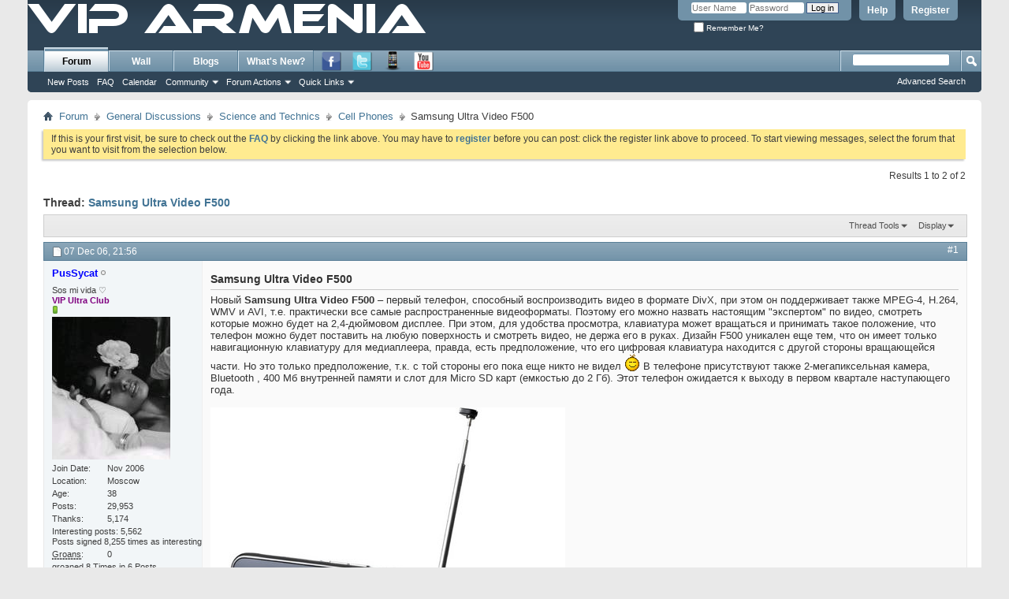

--- FILE ---
content_type: text/html; charset=utf-8
request_url: http://viparmenia.org/threads/275-Samsung-Ultra-Video-F500
body_size: 12629
content:
<!DOCTYPE html PUBLIC "-//W3C//DTD XHTML 1.0 Transitional//EN" "http://www.w3.org/TR/xhtml1/DTD/xhtml1-transitional.dtd">
<html xmlns="http://www.w3.org/1999/xhtml" dir="ltr" lang="us" id="vbulletin_html">
<head>
	<meta http-equiv="Content-Type" content="text/html; charset=utf-8" />
<meta id="e_vb_meta_bburl" name="vb_meta_bburl" content="http://viparmenia.org" />
<base href="http://viparmenia.org/" /><!--[if IE]></base><![endif]-->
<meta name="generator" content="vBulletin 4.2.2" />
<meta http-equiv="X-UA-Compatible" content="IE=9" />

	<link rel="Shortcut Icon" href="favicon.ico" type="image/x-icon" />








	
		<script type="text/javascript" src="http://ajax.googleapis.com/ajax/libs/yui/2.9.0/build/yuiloader-dom-event/yuiloader-dom-event.js"></script>
	

<script type="text/javascript">
<!--
	if (typeof YAHOO === 'undefined') // Load ALL YUI Local
	{
		document.write('<script type="text/javascript" src="clientscript/yui/yuiloader-dom-event/yuiloader-dom-event.js?v=422"><\/script>');
		document.write('<script type="text/javascript" src="clientscript/yui/connection/connection-min.js?v=422"><\/script>');
		var yuipath = 'clientscript/yui';
		var yuicombopath = '';
		var remoteyui = false;
	}
	else	// Load Rest of YUI remotely (where possible)
	{
		var yuipath = 'http://ajax.googleapis.com/ajax/libs/yui/2.9.0/build';
		var yuicombopath = '';
		var remoteyui = true;
		if (!yuicombopath)
		{
			document.write('<script type="text/javascript" src="http://ajax.googleapis.com/ajax/libs/yui/2.9.0/build/connection/connection-min.js?v=422"><\/script>');
		}
	}
	var SESSIONURL = "s=d2b652e8f2a6236e194276b8fd3e5dd2&";
	var SECURITYTOKEN = "guest";
	var IMGDIR_MISC = "images/misc";
	var IMGDIR_BUTTON = "images/buttons";
	var vb_disable_ajax = parseInt("0", 10);
	var SIMPLEVERSION = "422";
	var BBURL = "http://viparmenia.org";
	var LOGGEDIN = 0 > 0 ? true : false;
	var THIS_SCRIPT = "showthread";
	var RELPATH = "threads/275-Samsung-Ultra-Video-F500";
	var PATHS = {
		forum : "",
		cms   : "",
		blog  : ""
	};
	var AJAXBASEURL = "http://viparmenia.org/";
// -->
</script>
<script type="text/javascript" src="http://viparmenia.org/clientscript/vbulletin-core.js?v=422"></script>



	<link rel="alternate" type="application/rss+xml" title="VIP Armenia Community RSS Feed" href="http://viparmenia.org/external.php?type=RSS2" />
	
		<link rel="alternate" type="application/rss+xml" title="VIP Armenia Community - Cell Phones - RSS Feed" href="http://viparmenia.org/external.php?type=RSS2&amp;forumids=87" />
	



	<link rel="stylesheet" type="text/css" href="css.php?styleid=21&amp;langid=9&amp;d=1399368944&amp;td=ltr&amp;sheet=bbcode.css,editor.css,popupmenu.css,reset-fonts.css,vbulletin.css,vbulletin-chrome.css,vbulletin-formcontrols.css," />

	<!--[if lt IE 8]>
	<link rel="stylesheet" type="text/css" href="css.php?styleid=21&amp;langid=9&amp;d=1399368944&amp;td=ltr&amp;sheet=popupmenu-ie.css,vbulletin-ie.css,vbulletin-chrome-ie.css,vbulletin-formcontrols-ie.css,editor-ie.css" />
	<![endif]-->
<!-- Start MARCO1 Image Resizer With HIGHSLIDE -->

<script type="text/javascript">

            <!--
            folder="./highslide/";
            //-->
            </script>
<script type="text/javascript" language='javascript1.2' src="highslide/highslide-with-gallery.js"></script>
<link rel="stylesheet" type="text/css" href="highslide/highslide.css" />
<script type="text/javascript">
	hs.graphicsDir = 'highslide/graphics/';
	hs.align = 'center';
	hs.transitions = ['expand', 'crossfade'];
	hs.outlineType = 'glossy-dark';
	hs.wrapperClassName = 'dark';
	hs.fadeInOut = true;
	hs.numberPosition = 'caption';
	hs.dimmingOpacity = 0.75;

	// Add the controlbar
if (hs.addSlideshow) hs.addSlideshow({
	//slideshowGroup: 'group1',
	interval: 5000,
	repeat: false,
	useControls: true,
	fixedControls: 'fit',
	overlayOptions: {
		opacity: .75,
		position: 'bottom center',
		hideOnMouseOut: true
	}
});

</script>
<script type="text/javascript">
<!--
HSImageResizer.MAXWIDTH = 600;
HSImageResizer.MAXHEIGHT = 0;

//-->
</script>

<!-- End MARCO1 Image Resizer With HIGHSLIDE -->
 
<script type="text/javascript" src="clientscript/post_thanks.js"></script>

<style type="text/css">
.postbitlegacy .postfoot .textcontrols a.post_thanks_button, .postbit .postfoot .textcontrols a.post_thanks_button  {
	background: url(images/buttons/post_thanks.png) no-repeat transparent left;
	padding-left: 20px;
}
.postbitlegacy .postfoot .textcontrols a.post_thanks_button:hover, .postbit .postfoot .textcontrols a.post_thanks_button:hover  {
	background: url(images/buttons/post_thanks-hover.png) no-repeat transparent left;
</style>
 <script type="text/javascript" src="clientscript/post_groans.js"></script>

<style type="text/css">
.postbitlegacy .postfoot .textcontrols a.post_groans_button, .postbit .postfoot .textcontrols a.post_groans_button  {
	background: url(images/buttons/post_groans.png) no-repeat transparent left;
	padding-left: 20px;
}
.postbitlegacy .postfoot .textcontrols a.post_groans_button:hover, .postbit .postfoot .textcontrols a.post_groans_button:hover  {
	background: url(images/buttons/post_groans-hover.png) no-repeat transparent left;
</style>
 
	
	<meta name="description" content="Новый Samsung Ultra Video F500 – первый телефон, способный воспроизводить видео в формате DivX, при этом он поддерживает также MPEG-4, H.264, WMV и AVI, т.е. практически все самые распространенные видеоформаты. Поэтому его можно назвать настоящим &quot;экспертом&quot; по видео, смотреть которые можно будет на 2,4-дюймовом дисплее. При этом, для удобства просмотра, клавиатура может вращаться и принимать такое положение, что телефон можно будет поставить на любую поверхность и смотреть видео, не держа его" />

	<title> Samsung Ultra Video F500</title>
	<link rel="canonical" href="threads/275-Samsung-Ultra-Video-F500?s=d2b652e8f2a6236e194276b8fd3e5dd2" />
	
	
	
	
	
	
	
	
	

	
		<link rel="stylesheet" type="text/css" href="css.php?styleid=21&amp;langid=9&amp;d=1399368944&amp;td=ltr&amp;sheet=toolsmenu.css,postlist.css,showthread.css,postbit.css,options.css,attachment.css,poll.css,lightbox.css" />
	
	<!--[if lt IE 8]><link rel="stylesheet" type="text/css" href="css.php?styleid=21&amp;langid=9&amp;d=1399368944&amp;td=ltr&amp;sheet=toolsmenu-ie.css,postlist-ie.css,showthread-ie.css,postbit-ie.css,poll-ie.css" /><![endif]-->
<link rel="stylesheet" type="text/css" href="css.php?styleid=21&amp;langid=9&amp;d=1399368944&amp;td=ltr&amp;sheet=additional.css" />

</head>

<body>

<div class="above_body"> <!-- closing tag is in template navbar -->
<div id="header" class="floatcontainer doc_header">
	<div><a name="top" href="http://viparmenia.org/" class="logo-image"><img src="images/misc/viparmenia_vb4_logo_big.png" alt="VIP Armenia Community forums, chat, blogs, games" /></a></div>
	<div id="toplinks" class="toplinks">
		
			<ul class="nouser">
			
				<li><a href="register.php?s=d2b652e8f2a6236e194276b8fd3e5dd2" rel="nofollow">Register</a></li>
			
				<li><a rel="help" href="faq.php?s=d2b652e8f2a6236e194276b8fd3e5dd2">Help</a></li>
				<li>
			<script type="text/javascript" src="clientscript/vbulletin_md5.js?v=422"></script>
			<form id="navbar_loginform" action="login.php?s=d2b652e8f2a6236e194276b8fd3e5dd2&amp;do=login" method="post" onsubmit="md5hash(vb_login_password, vb_login_md5password, vb_login_md5password_utf, 0)">
				<fieldset id="logindetails" class="logindetails">
					<div>
						<div>
					<input type="text" class="textbox default-value" name="vb_login_username" id="navbar_username" size="10" accesskey="u" tabindex="101" value="User Name" />
					<input type="password" class="textbox" tabindex="102" name="vb_login_password" id="navbar_password" size="10" />
					<input type="text" class="textbox default-value" tabindex="102" name="vb_login_password_hint" id="navbar_password_hint" size="10" value="Password" style="display:none;" />
					<input type="submit" class="loginbutton" tabindex="104" value="Log in" title="Enter your username and password in the boxes provided to login, or click the 'register' button to create a profile for yourself." accesskey="s" />
						</div>
					</div>
				</fieldset>
				<div id="remember" class="remember">
					<label for="cb_cookieuser_navbar"><input type="checkbox" name="cookieuser" value="1" id="cb_cookieuser_navbar" class="cb_cookieuser_navbar" accesskey="c" tabindex="103" /> Remember Me?</label>
				</div>

				<input type="hidden" name="s" value="d2b652e8f2a6236e194276b8fd3e5dd2" />
				<input type="hidden" name="securitytoken" value="guest" />
				<input type="hidden" name="do" value="login" />
				<input type="hidden" name="vb_login_md5password" />
				<input type="hidden" name="vb_login_md5password_utf" />
			</form>
			<script type="text/javascript">
			YAHOO.util.Dom.setStyle('navbar_password_hint', "display", "inline");
			YAHOO.util.Dom.setStyle('navbar_password', "display", "none");
			vB_XHTML_Ready.subscribe(function()
			{
			//
				YAHOO.util.Event.on('navbar_username', "focus", navbar_username_focus);
				YAHOO.util.Event.on('navbar_username', "blur", navbar_username_blur);
				YAHOO.util.Event.on('navbar_password_hint', "focus", navbar_password_hint);
				YAHOO.util.Event.on('navbar_password', "blur", navbar_password);
			});
			
			function navbar_username_focus(e)
			{
			//
				var textbox = YAHOO.util.Event.getTarget(e);
				if (textbox.value == 'User Name')
				{
				//
					textbox.value='';
					textbox.style.color='#000000';
				}
			}

			function navbar_username_blur(e)
			{
			//
				var textbox = YAHOO.util.Event.getTarget(e);
				if (textbox.value == '')
				{
				//
					textbox.value='User Name';
					textbox.style.color='#777777';
				}
			}
			
			function navbar_password_hint(e)
			{
			//
				var textbox = YAHOO.util.Event.getTarget(e);
				
				YAHOO.util.Dom.setStyle('navbar_password_hint', "display", "none");
				YAHOO.util.Dom.setStyle('navbar_password', "display", "inline");
				YAHOO.util.Dom.get('navbar_password').focus();
			}

			function navbar_password(e)
			{
			//
				var textbox = YAHOO.util.Event.getTarget(e);
				
				if (textbox.value == '')
				{
					YAHOO.util.Dom.setStyle('navbar_password_hint', "display", "inline");
					YAHOO.util.Dom.setStyle('navbar_password', "display", "none");
				}
			}
			</script>
				</li>
				
			</ul>
		
	</div>
	<div class="ad_global_header">
		
		
	</div>
	<hr />
</div>

<!--div class="ad_global_header">
<script type="text/javascript">
<google_ad_client = "ca-pub-1030948711183301";
/* GrayDefaultLinkblock4org */
google_ad_slot = "6345620436";
google_ad_width = 728;
google_ad_height = 15;
//>
</script>
<script type="text/javascript"
src="http://pagead2.googlesyndication.com/pagead/show_ads.js">
</script>
</div-->
<div id="navbar" class="navbar">
	<ul id="navtabs" class="navtabs floatcontainer">
		
		
	
		<li class="selected" id="vbtab_forum">
			<a class="navtab" href="forum">Forum</a>
		</li>
		
		
			<ul class="floatcontainer">
				
					
						
							<li id="vbflink_newposts"><a href="search.php?do=getdaily&days=7&contenttype=vBForum_Post">New Posts</a></li>
						
					
				
					
						
							<li id="vbflink_faq"><a href="faq.php?s=d2b652e8f2a6236e194276b8fd3e5dd2">FAQ</a></li>
						
					
				
					
						
							<li id="vbflink_calendar"><a href="calendar.php?s=d2b652e8f2a6236e194276b8fd3e5dd2">Calendar</a></li>
						
					
				
					
						<li class="popupmenu" id="vbmenu_community">
							<a href="javascript://" class="popupctrl">Community</a>
							<ul class="popupbody popuphover">
								
									<li id="vbclink_groups"><a href="group.php?s=d2b652e8f2a6236e194276b8fd3e5dd2">Groups</a></li>
								
									<li id="vbclink_albums"><a href="album.php?s=d2b652e8f2a6236e194276b8fd3e5dd2">Albums</a></li>
								
									<li id="vbclink_members"><a href="memberlist.php?s=d2b652e8f2a6236e194276b8fd3e5dd2">Member List</a></li>
								
							</ul>
						</li>
					
				
					
						<li class="popupmenu" id="vbmenu_actions">
							<a href="javascript://" class="popupctrl">Forum Actions</a>
							<ul class="popupbody popuphover">
								
									<li id="vbalink_mfr"><a href="forumdisplay.php?s=d2b652e8f2a6236e194276b8fd3e5dd2&amp;do=markread&amp;markreadhash=guest">Mark Forums Read</a></li>
								
							</ul>
						</li>
					
				
					
						<li class="popupmenu" id="vbmenu_qlinks">
							<a href="javascript://" class="popupctrl">Quick Links</a>
							<ul class="popupbody popuphover">
								
									<li id="vbqlink_posts"><a href="search.php?s=d2b652e8f2a6236e194276b8fd3e5dd2&amp;do=getdaily&amp;contenttype=vBForum_Post">Today's Posts</a></li>
								
									<li id="vbqlink_leaders"><a href="showgroups.php?s=d2b652e8f2a6236e194276b8fd3e5dd2">View Site Leaders</a></li>
								
									<li id="vbqlink_online"><a href="online.php?s=d2b652e8f2a6236e194276b8fd3e5dd2">Who's Online</a></li>
								
							</ul>
						</li>
					
				
			</ul>
		

	
		<li  id="vbtab_cms">
			<a class="navtab" href="content">Wall</a>
		</li>
		
		

	
		<li  id="vbtab_blog">
			<a class="navtab" href="blog">Blogs</a>
		</li>
		
		

	
		<li  id="vbtab_whatsnew">
			<a class="navtab" href="activity">What's New?</a>
		</li>
		
		

		<a target="_blank" href="http://www.facebook.com/viparmenia"><img style="margin:1px 4px 6px 10px" src="images/usml_navnet/facebook.png" alt="Find us on Facebook" /></a><a target="_blank" href="http://www.twitter.com/armeniavip"><img style="margin:1px 4px 6px 10px" src="images/usml_navnet/twitter.png" alt="Follow us on Twitter" /></a><a target="_blank" href="http://viparmenia.org/mobile.php?do=gridmenu&styleid=24"><img style="margin:1px 4px 6px 10px" src="images/usml_navnet/iphone.png" alt="Mobile/IPhone version" /></a><a target="_blank" href="http://www.youtube.com/vote4vote"><img style="margin:1px 4px 6px 10px" src="images/usml_navnet/youtube.png" alt="Check us out on YouTube" /></a>
	</ul>
	
		<div id="globalsearch" class="globalsearch">
			<form action="search.php?s=d2b652e8f2a6236e194276b8fd3e5dd2&amp;do=process" method="post" id="navbar_search" class="navbar_search">
				
				<input type="hidden" name="securitytoken" value="guest" />
				<input type="hidden" name="do" value="process" />
				<span class="textboxcontainer"><span><input type="text" value="" name="query" class="textbox" tabindex="99"/></span></span>
				<span class="buttoncontainer"><span><input type="image" class="searchbutton" src="images/buttons/search.png" name="submit" onclick="document.getElementById('navbar_search').submit;" tabindex="100"/></span></span>
			</form>
			<ul class="navbar_advanced_search">
				<li><a href="search.php?s=d2b652e8f2a6236e194276b8fd3e5dd2" accesskey="4">Advanced Search</a></li>
				
			</ul>
		</div>
	
</div>
</div><!-- closing div for above_body -->

<div class="body_wrapper">
<div id="breadcrumb" class="breadcrumb">
	<ul class="floatcontainer">
		<li class="navbithome"><a href="index.php?s=d2b652e8f2a6236e194276b8fd3e5dd2" accesskey="1"><img src="images/misc/navbit-home.png" alt="Home" /></a></li>
		
	<li class="navbit"><a href="forum.php?s=d2b652e8f2a6236e194276b8fd3e5dd2">Forum</a></li>

	<li class="navbit"><a href="forums/4-General-Discussions?s=d2b652e8f2a6236e194276b8fd3e5dd2">General Discussions</a></li>

	<li class="navbit"><a href="forums/27-Science-and-Technics?s=d2b652e8f2a6236e194276b8fd3e5dd2">Science and Technics</a></li>

	<li class="navbit"><a href="forums/87-Cell-Phones?s=d2b652e8f2a6236e194276b8fd3e5dd2">Cell Phones</a></li>

		
	<li class="navbit lastnavbit"><span> Samsung Ultra Video F500</span></li>

	</ul>
	<hr />
</div>





	<form action="profile.php?do=dismissnotice" method="post" id="notices" class="notices">
		<input type="hidden" name="do" value="dismissnotice" />
		<input type="hidden" name="s" value="s=d2b652e8f2a6236e194276b8fd3e5dd2&amp;" />
		<input type="hidden" name="securitytoken" value="guest" />
		<input type="hidden" id="dismiss_notice_hidden" name="dismiss_noticeid" value="" />
		<input type="hidden" name="url" value="" />
		<ol>
			<li class="restore" id="navbar_notice_14">
	
	If this is your first visit, be sure to
		check out the <a href="faq.php?s=d2b652e8f2a6236e194276b8fd3e5dd2" target="_blank"><b>FAQ</b></a> by clicking the
		link above. You may have to <a href="register.php?s=d2b652e8f2a6236e194276b8fd3e5dd2" target="_blank"><b>register</b></a>
		before you can post: click the register link above to proceed. To start viewing messages,
		select the forum that you want to visit from the selection below.
</li>
		</ol>
	</form>





	<div id="above_postlist" class="above_postlist">
		
		<div id="pagination_top" class="pagination_top">
		
			<div id="postpagestats_above" class="postpagestats">
				Results 1 to 2 of 2
			</div>
		</div>
	</div>
	<div id="pagetitle" class="pagetitle">
		<h1>
			Thread: <span class="threadtitle"><a href="threads/275-Samsung-Ultra-Video-F500?s=d2b652e8f2a6236e194276b8fd3e5dd2" title="Reload this Page">Samsung Ultra Video F500</a></span>
		</h1>
		
			
		
	</div>
	<div id="thread_controls" class="thread_controls toolsmenu">
		<div>
		<ul id="postlist_popups" class="postlist_popups popupgroup">
			
			
			<li class="popupmenu" id="threadtools">
				<h6><a class="popupctrl" href="javascript://">Thread Tools</a></h6>
				<ul class="popupbody popuphover">
					<li><a href="printthread.php?s=d2b652e8f2a6236e194276b8fd3e5dd2&amp;t=275&amp;pp=7&amp;page=1" accesskey="3" rel="nofollow">Show Printable Version</a></li>
					
						<li><a href="sendmessage.php?s=d2b652e8f2a6236e194276b8fd3e5dd2&amp;do=sendtofriend&amp;t=275" rel="nofollow">Email this Page&hellip;</a></li>
					
					<li>
						
							<a href="subscription.php?s=d2b652e8f2a6236e194276b8fd3e5dd2&amp;do=addsubscription&amp;t=275" rel="nofollow">Subscribe to this Thread&hellip;</a>
						
					</li>
					
				</ul>
			</li>

			

			

			

			
				<li class="popupmenu" id="displaymodes">
					<h6><a class="popupctrl" href="javascript://">Display</a></h6>
					<ul class="popupbody popuphover">
						<li><label>Linear Mode</label></li>
						<li><a href="threads/275-Samsung-Ultra-Video-F500?s=d2b652e8f2a6236e194276b8fd3e5dd2&amp;mode=hybrid"> Switch to Hybrid Mode</a></li>
						<li><a href="threads/275-Samsung-Ultra-Video-F500?s=d2b652e8f2a6236e194276b8fd3e5dd2&amp;p=2343&amp;mode=threaded#post2343"> Switch to Threaded Mode</a></li>
					</ul>
				</li>
			

			
			</ul>
		</div>
	</div>

<div id="postlist" class="postlist restrain">
	

	
		<ol id="posts" class="posts" start="1">
			
<li class="postbitlegacy postbitim postcontainer old" id="post_2343">
<!-- see bottom of postbit.css for .userinfo .popupmenu styles -->

	<div class="posthead">
			<span class="postdate old">
				
					<span class="date">07 Dec 06,&nbsp;<span class="time">21:56</span></span>
				
			</span>
			<span class="nodecontrols">
				
					<a name="post2343" href="threads/275-Samsung-Ultra-Video-F500?s=d2b652e8f2a6236e194276b8fd3e5dd2&amp;p=2343&amp;viewfull=1#post2343" class="postcounter">#1</a><a id="postcount2343" name="1"></a>
				
				
				
			</span>
	</div>
	<div class="postdetails">
		<div class="userinfo">
			<div class="username_container">
			
				<div class="popupmenu memberaction">
	<a class="username offline popupctrl" href="members/15-PusSycat?s=d2b652e8f2a6236e194276b8fd3e5dd2" title="PusSycat is offline"><strong><span style="font: verdana; color: Blue;font-weight: bold;">PusSycat</span></strong></a>
	<ul class="popupbody popuphover memberaction_body">
		<li class="left">
			<a href="members/15-PusSycat?s=d2b652e8f2a6236e194276b8fd3e5dd2" class="siteicon_profile">
				View Profile
			</a>
		</li>
		
		<li class="right">
			<a href="search.php?s=d2b652e8f2a6236e194276b8fd3e5dd2&amp;do=finduser&amp;userid=15&amp;contenttype=vBForum_Post&amp;showposts=1" class="siteicon_forum" rel="nofollow">
				View Forum Posts
			</a>
		</li>
		
		
		
		
		<li class="right">
			<a href="blog.php?s=d2b652e8f2a6236e194276b8fd3e5dd2&amp;u=15" class="siteicon_blog" rel="nofollow">
				View Blog Entries
			</a>
		</li>
		
		
		
		
		
		<li class="right">
			<a href="http://viparmenia.org/list/author/15-PusSycat?s=d2b652e8f2a6236e194276b8fd3e5dd2" class="siteicon_article" rel="nofollow">
				View Articles
			</a>
		</li>
		

		

		
		
	</ul>
</div>
				<img class="inlineimg onlinestatus" src="images/statusicon/user-offline.png" alt="PusSycat is offline" border="0" />

			
			</div>
			<span class="usertitle">
				Sos mi vida &#9825;
			</span>
			
				<span class="rank"><span style="color:Purple; font-weight: bold;" title="More than 2000 posts">VIP Ultra Club</span></span>
			
			
			
				<span class="postbit_reputation" id="repdisplay_2343_15" title="PusSycat is on a distinguished road">
					
						<img class="repimg" src="images/reputation/reputation_pos.png" alt="" />
					
				</span>
			
			
			<a class="postuseravatar" href="members/15-PusSycat?s=d2b652e8f2a6236e194276b8fd3e5dd2" title="PusSycat is offline">
				<img src="customavatars/avatar15_88.gif" alt="PusSycat's Avatar" title="PusSycat's Avatar" />
			</a>
			 
			
				<hr />
				<dl class="userinfo_extra">
					<dt>Join Date</dt> <dd>Nov 2006</dd>
					<dt>Location</dt> <dd>Moscow</dd>
					<dt>Age</dt> <dd>38</dd>
					<dt>Posts</dt> <dd>29,953</dd>	
					
	<dt>Thanks</dt> <dd>5,174</dd>
	
		<dd style="white-space:nowrap; display:inline; float: left;">Interesting posts: 5,562 <br>
Posts signed 8,255 times as interesting</dd>
	
 
	<dt><acronym style="border-bottom: 1px dotted #000000; cursor: help;" title="So many posts this forumjan have signed as bad">Groans</acronym></dt> <dd>0</dd>
	
		<dd style="white-space:nowrap; display:inline; float: left;">groaned 8 Times in 6 Posts</dd>
	
 
				</dl>
				
				<dl class="user_rep">
					
					
						
					<dt>Rep Power</dt> 
					<dd id="reppower_2343_15">49</dd> 
						
					
				</dl>
				
				
				<div class="imlinks">
					    
				</div>
			
		</div>
		<div class="postbody">
			<div class="postrow has_after_content">
				
				
				<h2 class="title icon">
					Samsung Ultra Video F500
				</h2>
				


						
							
							
						
						
				<div class="content">
					<div id="post_message_2343">
						<blockquote class="postcontent restore ">
							Новый <b>Samsung Ultra Video F500</b> – первый телефон, способный воспроизводить видео в формате DivX, при этом он поддерживает также MPEG-4, H.264, WMV и AVI, т.е. практически все самые распространенные видеоформаты. Поэтому его можно назвать настоящим &quot;экспертом&quot; по видео, смотреть которые можно будет на 2,4-дюймовом дисплее. При этом, для удобства просмотра, клавиатура может вращаться и принимать такое положение, что телефон можно будет поставить на любую поверхность и смотреть видео, не держа его в руках. Дизайн F500 уникален еще тем, что он имеет только навигационную клавиатуру для медиаплеера, правда, есть предположение, что его цифровая клавиатура находится с другой стороны вращающейся части. Но это только предположение, т.к. с той стороны его пока еще никто не видел <img src="http://viparmenia.com/vb/images/smilies/smile3.gif" border="0" alt="" title="smile" class="inlineimg" /> В телефоне присутствуют также 2-мегапиксельная камера, Bluetooth , 400 Мб внутренней памяти и слот для Micro SD карт (емкостью до 2 Гб). Этот телефон ожидается к выходу в первом квартале наступающего года.<br />
<br />
<a href="http://mobbit.info/media/3/SamsungUltraF500.jpg" class="highslide" onclick="return hs.expand(this)" ><img src="http://mobbit.info/media/3/SamsungUltraF500.jpg" border="0" alt="" onload="HSImageResizer.createOn(this);" /></a>
						</blockquote>
					</div>

					
				</div>
			</div>
			
			<div class="after_content">
				
				
				
					
				
				
					<blockquote class="signature restore"><div class="signaturecontainer"><div style="text-align: center;"><font size="1"><i><b><font color="Blue">Для того, чтобы быть красивой, женщине достаточно иметь черный свитер, черную юбку и идти под руку с мужчиной, которого она любит.</font></b></i></font></div></div></blockquote>
				
				
			</div>
			
			<div class="cleardiv"></div>
		</div>
	</div>
		<div class="postfoot">
			<!-- <div class="postfoot_container"> -->
			<div class="textcontrols floatcontainer">
				<span class="postcontrols">
					<img style="display:none" id="progress_2343" src="images/misc/progress.gif" alt="" />
					
					
					
						<a id="qrwq_2343" class="newreply" href="newreply.php?s=d2b652e8f2a6236e194276b8fd3e5dd2&amp;do=newreply&amp;p=2343" rel="nofollow" title="Reply With Quote"><img id="quoteimg_2343" src="clear.gif" alt="Reply With Quote" />  Reply With Quote</a> 
					
					
					
				</span>
				<span class="postlinking">
					
						
					

					
					
					
					

					
					

					
					
					
					
					
				</span>
			<!-- </div> -->
			</div>
		</div>
	<hr />
</li>
<li class="postbitlegacy postbitim" id="post_thanks_box_2343" style="display:none">
	
</li> <li class="postbitlegacy postbitim" id="post_groans_box_2343" style="display:none">
	
</li> 
<li class="postbitlegacy postbitim postcontainer old" id="post_2344">
<!-- see bottom of postbit.css for .userinfo .popupmenu styles -->

	<div class="posthead">
			<span class="postdate old">
				
					<span class="date">07 Dec 06,&nbsp;<span class="time">21:59</span></span>
				
			</span>
			<span class="nodecontrols">
				
					<a name="post2344" href="threads/275-Samsung-Ultra-Video-F500?s=d2b652e8f2a6236e194276b8fd3e5dd2&amp;p=2344&amp;viewfull=1#post2344" class="postcounter">#2</a><a id="postcount2344" name="2"></a>
				
				
				
			</span>
	</div>
	<div class="postdetails">
		<div class="userinfo">
			<div class="username_container">
			
				<div class="popupmenu memberaction">
	<a class="username offline popupctrl" href="members/15-PusSycat?s=d2b652e8f2a6236e194276b8fd3e5dd2" title="PusSycat is offline"><strong><span style="font: verdana; color: Blue;font-weight: bold;">PusSycat</span></strong></a>
	<ul class="popupbody popuphover memberaction_body">
		<li class="left">
			<a href="members/15-PusSycat?s=d2b652e8f2a6236e194276b8fd3e5dd2" class="siteicon_profile">
				View Profile
			</a>
		</li>
		
		<li class="right">
			<a href="search.php?s=d2b652e8f2a6236e194276b8fd3e5dd2&amp;do=finduser&amp;userid=15&amp;contenttype=vBForum_Post&amp;showposts=1" class="siteicon_forum" rel="nofollow">
				View Forum Posts
			</a>
		</li>
		
		
		
		
		<li class="right">
			<a href="blog.php?s=d2b652e8f2a6236e194276b8fd3e5dd2&amp;u=15" class="siteicon_blog" rel="nofollow">
				View Blog Entries
			</a>
		</li>
		
		
		
		
		
		<li class="right">
			<a href="http://viparmenia.org/list/author/15-PusSycat?s=d2b652e8f2a6236e194276b8fd3e5dd2" class="siteicon_article" rel="nofollow">
				View Articles
			</a>
		</li>
		

		

		
		
	</ul>
</div>
				<img class="inlineimg onlinestatus" src="images/statusicon/user-offline.png" alt="PusSycat is offline" border="0" />

			
			</div>
			<span class="usertitle">
				Sos mi vida &#9825;
			</span>
			
				<span class="rank"><span style="color:Purple; font-weight: bold;" title="More than 2000 posts">VIP Ultra Club</span></span>
			
			
			
				<span class="postbit_reputation" id="repdisplay_2344_15" title="PusSycat is on a distinguished road">
					
						<img class="repimg" src="images/reputation/reputation_pos.png" alt="" />
					
				</span>
			
			
			<a class="postuseravatar" href="members/15-PusSycat?s=d2b652e8f2a6236e194276b8fd3e5dd2" title="PusSycat is offline">
				<img src="customavatars/avatar15_88.gif" alt="PusSycat's Avatar" title="PusSycat's Avatar" />
			</a>
			 
			
				<hr />
				<dl class="userinfo_extra">
					<dt>Join Date</dt> <dd>Nov 2006</dd>
					<dt>Location</dt> <dd>Moscow</dd>
					<dt>Age</dt> <dd>38</dd>
					<dt>Posts</dt> <dd>29,953</dd>	
					
	<dt>Thanks</dt> <dd>5,174</dd>
	
		<dd style="white-space:nowrap; display:inline; float: left;">Interesting posts: 5,562 <br>
Posts signed 8,255 times as interesting</dd>
	
 
	<dt><acronym style="border-bottom: 1px dotted #000000; cursor: help;" title="So many posts this forumjan have signed as bad">Groans</acronym></dt> <dd>0</dd>
	
		<dd style="white-space:nowrap; display:inline; float: left;">groaned 8 Times in 6 Posts</dd>
	
 
				</dl>
				
				<dl class="user_rep">
					
					
						
					<dt>Rep Power</dt> 
					<dd id="reppower_2344_15">49</dd> 
						
					
				</dl>
				
				
				<div class="imlinks">
					    
				</div>
			
		</div>
		<div class="postbody">
			<div class="postrow has_after_content">
				
				


						
						
							
						
				<div class="content">
					<div id="post_message_2344">
						<blockquote class="postcontent restore ">
							Какая красоточка! <img src="http://viparmenia.com/vb/images/smilies/inlove.gif" border="0" alt="" title="inlove" class="inlineimg" />  <br />
Только я не пойму, где цифры? <img src="http://viparmenia.com/vb/images/smilies/smile3.gif" border="0" alt="" title="smile" class="inlineimg" />))
						</blockquote>
					</div>

					
				</div>
			</div>
			
			<div class="after_content">
				
				
				
				
					<blockquote class="signature restore"><div class="signaturecontainer"><div style="text-align: center;"><font size="1"><i><b><font color="Blue">Для того, чтобы быть красивой, женщине достаточно иметь черный свитер, черную юбку и идти под руку с мужчиной, которого она любит.</font></b></i></font></div></div></blockquote>
				
				
			</div>
			
			<div class="cleardiv"></div>
		</div>
	</div>
		<div class="postfoot">
			<!-- <div class="postfoot_container"> -->
			<div class="textcontrols floatcontainer">
				<span class="postcontrols">
					<img style="display:none" id="progress_2344" src="images/misc/progress.gif" alt="" />
					
					
					
						<a id="qrwq_2344" class="newreply" href="newreply.php?s=d2b652e8f2a6236e194276b8fd3e5dd2&amp;do=newreply&amp;p=2344" rel="nofollow" title="Reply With Quote"><img id="quoteimg_2344" src="clear.gif" alt="Reply With Quote" />  Reply With Quote</a> 
					
					
					
				</span>
				<span class="postlinking">
					
						
					

					
					
					
					

					
					

					
					
					
					
					
				</span>
			<!-- </div> -->
			</div>
		</div>
	<hr />
</li>
<li class="postbitlegacy postbitim" id="post_thanks_box_2344" style="display:none">
	
</li> <li class="postbitlegacy postbitim" id="post_groans_box_2344" style="display:none">
	
</li> 
		</ol>
		<div class="separator"></div>
		<div class="postlistfoot">
			
		</div>

	

</div>

<div id="below_postlist" class="noinlinemod below_postlist">
	
	<div id="pagination_bottom" class="pagination_bottom">
	
		<div class="clear"></div>
<div class="navpopupmenu popupmenu nohovermenu" id="showthread_navpopup">
	
		<span class="shade">Quick Navigation</span>
		<a href="threads/275-Samsung-Ultra-Video-F500?s=d2b652e8f2a6236e194276b8fd3e5dd2" class="popupctrl"><span class="ctrlcontainer">Cell Phones</span></a>
		<a href="threads/275-Samsung-Ultra-Video-F500#top" class="textcontrol" onclick="document.location.hash='top';return false;">Top</a>
	
	<ul class="navpopupbody popupbody popuphover">
		
		<li class="optionlabel">Site Areas</li>
		<li><a href="usercp.php?s=d2b652e8f2a6236e194276b8fd3e5dd2">Settings</a></li>
		<li><a href="private.php?s=d2b652e8f2a6236e194276b8fd3e5dd2">Private Messages</a></li>
		<li><a href="subscription.php?s=d2b652e8f2a6236e194276b8fd3e5dd2">Subscriptions</a></li>
		<li><a href="online.php?s=d2b652e8f2a6236e194276b8fd3e5dd2">Who's Online</a></li>
		<li><a href="search.php?s=d2b652e8f2a6236e194276b8fd3e5dd2">Search Forums</a></li>
		<li><a href="forum.php?s=d2b652e8f2a6236e194276b8fd3e5dd2">Forums Home</a></li>
		
			<li class="optionlabel">Forums</li>
			
		
			
				<li><a href="forums/9-Closed-Clubs?s=d2b652e8f2a6236e194276b8fd3e5dd2">Closed Clubs</a>
					<ol class="d1">
						
		
			
				<li><a href="forums/48-Elections?s=d2b652e8f2a6236e194276b8fd3e5dd2">Elections</a></li>
			
		
			
				<li><a href="forums/54-Appeals-and-Petitions?s=d2b652e8f2a6236e194276b8fd3e5dd2">Appeals and Petitions</a>
					<ol class="d2">
						
		
			
				<li><a href="forums/55-Petitions?s=d2b652e8f2a6236e194276b8fd3e5dd2">Petitions</a></li>
			
		
			
					</ol>
				</li>
			
		
			
				<li><a href="forums/12-Changes-happen?s=d2b652e8f2a6236e194276b8fd3e5dd2">Changes happen</a></li>
			
		
			
					</ol>
				</li>
			
		
			
				<li><a href="forums/52-All-about-us?s=d2b652e8f2a6236e194276b8fd3e5dd2">All about us</a>
					<ol class="d1">
						
		
			
				<li><a href="forums/30-Welcome?s=d2b652e8f2a6236e194276b8fd3e5dd2">Welcome</a></li>
			
		
			
				<li><a href="forums/44-Meeting?s=d2b652e8f2a6236e194276b8fd3e5dd2">Meeting</a></li>
			
		
			
				<li><a href="forums/45-Celebration?s=d2b652e8f2a6236e194276b8fd3e5dd2">Celebration</a>
					<ol class="d2">
						
		
			
				<li><a href="forums/57-Competitions?s=d2b652e8f2a6236e194276b8fd3e5dd2">Competitions</a></li>
			
		
			
				<li><a href="forums/85-Carnival?s=d2b652e8f2a6236e194276b8fd3e5dd2">Carnival</a></li>
			
		
			
					</ol>
				</li>
			
		
			
				<li><a href="forums/53-Diaries-of-forumjans?s=d2b652e8f2a6236e194276b8fd3e5dd2">Diaries of forumjans</a></li>
			
		
			
				<li><a href="forums/40-Interview?s=d2b652e8f2a6236e194276b8fd3e5dd2">Interview</a></li>
			
		
			
					</ol>
				</li>
			
		
			
				<li><a href="forums/4-General-Discussions?s=d2b652e8f2a6236e194276b8fd3e5dd2">General Discussions</a>
					<ol class="d1">
						
		
			
				<li><a href="forums/13-Discussions?s=d2b652e8f2a6236e194276b8fd3e5dd2">Discussions</a></li>
			
		
			
				<li><a href="forums/43-Diaspora?s=d2b652e8f2a6236e194276b8fd3e5dd2">Diaspora</a>
					<ol class="d2">
						
		
			
				<li><a href="forums/67-The-Armenian-organizations?s=d2b652e8f2a6236e194276b8fd3e5dd2">The Armenian organizations</a></li>
			
		
			
					</ol>
				</li>
			
		
			
				<li><a href="forums/41-Politics?s=d2b652e8f2a6236e194276b8fd3e5dd2">Politics</a>
					<ol class="d2">
						
		
			
				<li><a href="forums/83-Military-Zone?s=d2b652e8f2a6236e194276b8fd3e5dd2">Military Zone</a></li>
			
		
			
					</ol>
				</li>
			
		
			
				<li><a href="forums/42-History?s=d2b652e8f2a6236e194276b8fd3e5dd2">History</a>
					<ol class="d2">
						
		
			
				<li><a href="forums/68-Genocide?s=d2b652e8f2a6236e194276b8fd3e5dd2">Genocide</a></li>
			
		
			
					</ol>
				</li>
			
		
			
				<li><a href="forums/14-Philosophy-and-Psychology?s=d2b652e8f2a6236e194276b8fd3e5dd2">Philosophy and Psychology</a>
					<ol class="d2">
						
		
			
				<li><a href="forums/17-Tests?s=d2b652e8f2a6236e194276b8fd3e5dd2">Tests</a></li>
			
		
			
					</ol>
				</li>
			
		
			
				<li><a href="forums/39-Religion?s=d2b652e8f2a6236e194276b8fd3e5dd2">Religion</a>
					<ol class="d2">
						
		
			
				<li><a href="forums/79-Armenian-Apostolic-Church?s=d2b652e8f2a6236e194276b8fd3e5dd2">Armenian Apostolic Church</a></li>
			
		
			
					</ol>
				</li>
			
		
			
				<li><a href="forums/38-Society?s=d2b652e8f2a6236e194276b8fd3e5dd2">Society</a>
					<ol class="d2">
						
		
			
				<li><a href="forums/86-Various-world-competitions?s=d2b652e8f2a6236e194276b8fd3e5dd2">Various world competitions</a></li>
			
		
			
				<li><a href="forums/66-Education?s=d2b652e8f2a6236e194276b8fd3e5dd2">Education</a></li>
			
		
			
					</ol>
				</li>
			
		
			
				<li><a href="forums/27-Science-and-Technics?s=d2b652e8f2a6236e194276b8fd3e5dd2">Science and Technics</a>
					<ol class="d2">
						
		
			
				<li><a href="forums/28-Auto-Moto?s=d2b652e8f2a6236e194276b8fd3e5dd2">Auto/Moto</a></li>
			
		
			
				<li><a href="forums/87-Cell-Phones?s=d2b652e8f2a6236e194276b8fd3e5dd2">Cell Phones</a></li>
			
		
			
					</ol>
				</li>
			
		
			
				<li><a href="forums/15-Chatting?s=d2b652e8f2a6236e194276b8fd3e5dd2">Chatting</a></li>
			
		
			
					</ol>
				</li>
			
		
			
				<li><a href="forums/5-Love-Dates-and-Romance?s=d2b652e8f2a6236e194276b8fd3e5dd2">Love, Dates and Romance</a>
					<ol class="d1">
						
		
			
				<li><a href="forums/16-Love?s=d2b652e8f2a6236e194276b8fd3e5dd2">Love</a></li>
			
		
			
				<li><a href="forums/50-Family?s=d2b652e8f2a6236e194276b8fd3e5dd2">Family</a>
					<ol class="d2">
						
		
			
				<li><a href="forums/106-Children?s=d2b652e8f2a6236e194276b8fd3e5dd2">Children</a></li>
			
		
			
					</ol>
				</li>
			
		
			
				<li><a href="forums/33-Women-s-club?s=d2b652e8f2a6236e194276b8fd3e5dd2">Women's club</a></li>
			
		
			
				<li><a href="forums/34-Men-s-club?s=d2b652e8f2a6236e194276b8fd3e5dd2">Men's club</a></li>
			
		
			
					</ol>
				</li>
			
		
			
				<li><a href="forums/6-Entertainment-and-Life?s=d2b652e8f2a6236e194276b8fd3e5dd2">Entertainment and Life</a>
					<ol class="d1">
						
		
			
				<li><a href="forums/18-Games?s=d2b652e8f2a6236e194276b8fd3e5dd2">Games</a>
					<ol class="d2">
						
		
			
				<li><a href="forums/70-Club-of-Comedy-and-Repartees?s=d2b652e8f2a6236e194276b8fd3e5dd2">Club of Comedy and Repartees</a></li>
			
		
			
					</ol>
				</li>
			
		
			
				<li><a href="forums/19-Humor?s=d2b652e8f2a6236e194276b8fd3e5dd2">Humor</a></li>
			
		
			
				<li><a href="forums/20-Fashion-and-Style?s=d2b652e8f2a6236e194276b8fd3e5dd2">Fashion and Style</a>
					<ol class="d2">
						
		
			
				<li><a href="forums/69-Beauty-and-Health?s=d2b652e8f2a6236e194276b8fd3e5dd2">Beauty and Health</a></li>
			
		
			
				<li><a href="forums/102-VIP-chronicle?s=d2b652e8f2a6236e194276b8fd3e5dd2">VIP chronicle</a></li>
			
		
			
					</ol>
				</li>
			
		
			
				<li><a href="forums/22-Travel-and-Tourism?s=d2b652e8f2a6236e194276b8fd3e5dd2">Travel and Tourism</a>
					<ol class="d2">
						
		
			
				<li><a href="forums/81-Natural-phenomena?s=d2b652e8f2a6236e194276b8fd3e5dd2">Natural phenomena</a></li>
			
		
			
					</ol>
				</li>
			
		
			
				<li><a href="forums/103-Sport?s=d2b652e8f2a6236e194276b8fd3e5dd2">Sport</a></li>
			
		
			
					</ol>
				</li>
			
		
			
				<li><a href="forums/7-Art-and-Culture?s=d2b652e8f2a6236e194276b8fd3e5dd2">Art and Culture</a>
					<ol class="d1">
						
		
			
				<li><a href="forums/23-Art-and-Architecture?s=d2b652e8f2a6236e194276b8fd3e5dd2">Art and Architecture</a></li>
			
		
			
				<li><a href="forums/31-Photo-Gallery?s=d2b652e8f2a6236e194276b8fd3e5dd2">Photo Gallery</a></li>
			
		
			
				<li><a href="forums/24-Music?s=d2b652e8f2a6236e194276b8fd3e5dd2">Music</a>
					<ol class="d2">
						
		
			
				<li><a href="forums/98-The-leisure?s=d2b652e8f2a6236e194276b8fd3e5dd2">The leisure</a></li>
			
		
			
				<li><a href="forums/94-Eurovision?s=d2b652e8f2a6236e194276b8fd3e5dd2">Eurovision</a></li>
			
		
			
				<li><a href="forums/100-MuzBLog?s=d2b652e8f2a6236e194276b8fd3e5dd2">MuzBLog</a></li>
			
		
			
				<li><a href="forums/95-Interview-with-VIPMusicians?s=d2b652e8f2a6236e194276b8fd3e5dd2">Interview with VIPMusicians</a></li>
			
		
			
				<li><a href="forums/88-Links?s=d2b652e8f2a6236e194276b8fd3e5dd2">Links</a>
					<ol class="d3">
						
		
			
				<li><a href="forums/99-Foreign-music?s=d2b652e8f2a6236e194276b8fd3e5dd2">Foreign music</a></li>
			
		
			
				<li><a href="forums/89-Armenian?s=d2b652e8f2a6236e194276b8fd3e5dd2">Armenian</a></li>
			
		
			
				<li><a href="forums/90-Russian?s=d2b652e8f2a6236e194276b8fd3e5dd2">Russian</a></li>
			
		
			
				<li><a href="forums/92-Instrumental?s=d2b652e8f2a6236e194276b8fd3e5dd2">Instrumental</a></li>
			
		
			
				<li><a href="forums/96-Videoclips?s=d2b652e8f2a6236e194276b8fd3e5dd2">Videoclips</a></li>
			
		
			
				<li><a href="forums/93-Humor?s=d2b652e8f2a6236e194276b8fd3e5dd2">Humor</a></li>
			
		
			
				<li><a href="forums/91-Other?s=d2b652e8f2a6236e194276b8fd3e5dd2">Other</a></li>
			
		
			
					</ol>
				</li>
			
		
			
					</ol>
				</li>
			
		
			
				<li><a href="forums/25-Cinema-and-Theater?s=d2b652e8f2a6236e194276b8fd3e5dd2">Cinema and Theater</a>
					<ol class="d2">
						
		
			
				<li><a href="forums/56-Links?s=d2b652e8f2a6236e194276b8fd3e5dd2">Links</a>
					<ol class="d3">
						
		
			
				<li><a href="forums/59-Our-native-movies?s=d2b652e8f2a6236e194276b8fd3e5dd2">Our native movies</a></li>
			
		
			
				<li><a href="forums/60-Art-independent-and-experimental?s=d2b652e8f2a6236e194276b8fd3e5dd2">Art, independent and experimental</a></li>
			
		
			
				<li><a href="forums/61-Documentaries?s=d2b652e8f2a6236e194276b8fd3e5dd2">Documentaries</a></li>
			
		
			
				<li><a href="forums/62-Оriginаl-language?s=d2b652e8f2a6236e194276b8fd3e5dd2">Оriginаl language</a></li>
			
		
			
				<li><a href="forums/63-Animation?s=d2b652e8f2a6236e194276b8fd3e5dd2">Animation</a></li>
			
		
			
				<li><a href="forums/72-Armenian?s=d2b652e8f2a6236e194276b8fd3e5dd2">Armenian</a></li>
			
		
			
				<li><a href="forums/71-Performances?s=d2b652e8f2a6236e194276b8fd3e5dd2">Performances</a></li>
			
		
			
					</ol>
				</li>
			
		
			
					</ol>
				</li>
			
		
			
				<li><a href="forums/32-Literature-and-Culture?s=d2b652e8f2a6236e194276b8fd3e5dd2">Literature and Culture</a>
					<ol class="d2">
						
		
			
				<li><a href="forums/97-Links?s=d2b652e8f2a6236e194276b8fd3e5dd2">Links</a></li>
			
		
			
				<li><a href="forums/101-News?s=d2b652e8f2a6236e194276b8fd3e5dd2">News</a></li>
			
		
			
					</ol>
				</li>
			
		
			
				<li><a href="forums/35-Cuisine?s=d2b652e8f2a6236e194276b8fd3e5dd2">Cuisine</a></li>
			
		
			
					</ol>
				</li>
			
		
		
	</ul>
</div>
<div class="clear"></div>
	</div>
</div>








	<!-- next / previous links -->
	<div class="navlinks">
		
			
				<strong>&laquo;</strong>
				<a href="threads/274-Motorokr-E6-–-телефон-с-сенсорным-дисплеем?s=d2b652e8f2a6236e194276b8fd3e5dd2">Motorokr E6 – телефон с сенсорным дисплеем</a>
			
			 | 
			
				<a href="threads/304-Samsung-SGH-i718?s=d2b652e8f2a6236e194276b8fd3e5dd2">Samsung SGH-i718</a>
				<strong>&raquo;</strong>
			
		
	</div>
	<!-- / next / previous links -->

<div id="thread_info" class="thread_info block">
	
	<h4 class="threadinfohead blockhead">Thread Information</h4>
	<div id="thread_onlineusers" class="thread_info_block blockbody formcontrols">
		<div class="inner_block">
			<h5>Users Browsing this Thread</h5>
			<div>
				<p>There are currently 1 users browsing this thread. <span class="shade">(0 members and 1 guests)</span></p>
				<ol class="commalist">
					
				</ol>
			</div>
		</div>
	</div>
	
	
	<div id="similar_threads">
		<h4 class="threadinfohead blockhead">Similar Threads</h4>
		<div id="similar_threads_list" class="thread_info_block blockbody formcontrols">
			<ol class="similar_threads">
			<li class="floatcontainer">
  <div class="titleblock">
    <h6><a href="threads/4534-Comedy-Club-(Video)?s=d2b652e8f2a6236e194276b8fd3e5dd2" title="Не знала в какую тему с роликами идти, пришла сюда) 
 
Вообще, по теме уже поняли что к чему :P  
 
Кидаем ролики из Comedy Club :party:">Comedy Club (Video)</a></h6>
    <div class="starter_forum">
       By Speechless in forum Humor
    </div>
  </div>
  <div class="dateblock">
    <span class="shade">Replies:</span> 23
      <div class="starter_forum">
        <span class="shade">Last Post:</span> 16 Oct 07, <span class="time">20:30</span>
      </div>
  </div>
</li><li class="floatcontainer">
  <div class="titleblock">
    <h6><a href="threads/6528-Арташ-Асатрян-Mp3-Photo-Video?s=d2b652e8f2a6236e194276b8fd3e5dd2" title="Относительно недавно у Арташа вышел новый Альбом, посвящённый покойному брату Араму Асатряну... Именно с этого альбома и хотел бы начать данную тему,...">Арташ Асатрян:Mp3/Photo/Video</a></h6>
    <div class="starter_forum">
       By Хулигано in forum Armenian
    </div>
  </div>
  <div class="dateblock">
    <span class="shade">Replies:</span> 1
      <div class="starter_forum">
        <span class="shade">Last Post:</span> 04 Sep 07, <span class="time">04:01</span>
      </div>
  </div>
</li><li class="floatcontainer">
  <div class="titleblock">
    <h6><a href="threads/2688-Samsung-Q1-Ultra-новый-ултрамобильный-ПК-на-Vista-е?s=d2b652e8f2a6236e194276b8fd3e5dd2" title="Еще одна интересная новинка, представленная вчера на CeBit'е - Samsung Q1 Ultra, возможно, лучший из ныне существующих ултрамобильных ПК. Q1 Ultra...">Samsung Q1 Ultra - новый ултрамобильный ПК на Vista'е</a></h6>
    <div class="starter_forum">
       By PusSycat in forum Science and Technics
    </div>
  </div>
  <div class="dateblock">
    <span class="shade">Replies:</span> 6
      <div class="starter_forum">
        <span class="shade">Last Post:</span> 18 Mar 07, <span class="time">21:32</span>
      </div>
  </div>
</li><li class="floatcontainer">
  <div class="titleblock">
    <h6><a href="threads/1681-Samsung-Ultra-Smart-F700-–-новый-конкурент-iPhone’у?s=d2b652e8f2a6236e194276b8fd3e5dd2" title="Samsung представила свой новый смартфон - Ultra Smart F700, внешнее сходство которого с iPhone’ом прослеживается довольно четко. Но есть и различия,...">Samsung Ultra Smart F700 – новый конкурент iPhone’у?</a></h6>
    <div class="starter_forum">
       By PusSycat in forum Cell Phones
    </div>
  </div>
  <div class="dateblock">
    <span class="shade">Replies:</span> 5
      <div class="starter_forum">
        <span class="shade">Last Post:</span> 14 Feb 07, <span class="time">12:34</span>
      </div>
  </div>
</li><li class="floatcontainer">
  <div class="titleblock">
    <h6><a href="threads/793-Геноцид-Армян-(Video)?s=d2b652e8f2a6236e194276b8fd3e5dd2" title="В этой теме хочу предложить вашему вниманию серию фильмов посвящённых геноциду армян... :bye:  
 
Documentary Abc News - Armenian Genocide - English">Геноцид Армян. (Video)</a></h6>
    <div class="starter_forum">
       By Хулигано in forum Cinema and Theater
    </div>
  </div>
  <div class="dateblock">
    <span class="shade">Replies:</span> 4
      <div class="starter_forum">
        <span class="shade">Last Post:</span> 06 Jan 07, <span class="time">17:05</span>
      </div>
  </div>
</li>
			</ol>
		</div>
	</div>


	
	
	
	
	<div class="options_block_container">
		
		<div class="options_block">
			<h4 class="collapse blockhead options_correct">
				<a class="collapse" id="collapse_posting_rules" href="threads/275-Samsung-Ultra-Video-F500#top"><img src="images/buttons/collapse_40b.png" alt="" /></a>
				Posting Permissions
			</h4>
			<div id="posting_rules" class="thread_info_block blockbody formcontrols floatcontainer options_correct">
				
<div id="forumrules" class="info_subblock">

	<ul class="youcandoblock">
		<li>You <strong>may not</strong> post new threads</li>
		<li>You <strong>may not</strong> post replies</li>
		<li>You <strong>may not</strong> post attachments</li>
		<li>You <strong>may not</strong> edit your posts</li>
		<li>&nbsp;</li>
	</ul>
	<div class="bbcodeblock">
		<ul>
			<li><a href="misc.php?s=d2b652e8f2a6236e194276b8fd3e5dd2&amp;do=bbcode" target="_blank">BB code</a> is <strong>On</strong></li>
			<li><a href="misc.php?s=d2b652e8f2a6236e194276b8fd3e5dd2&amp;do=showsmilies" target="_blank">Smilies</a> are <strong>On</strong></li>
			<li><a href="misc.php?s=d2b652e8f2a6236e194276b8fd3e5dd2&amp;do=bbcode#imgcode" target="_blank">[IMG]</a> code is <strong>On</strong></li>
			<li><a href="misc.php?s=d2b652e8f2a6236e194276b8fd3e5dd2&amp;do=bbcode#videocode" target="_blank">[VIDEO]</a> code is <strong>On</strong></li>
			<li>HTML code is <strong>Off</strong></li>
		</ul>
	</div>
	<p class="rules_link"><a href="misc.php?s=d2b652e8f2a6236e194276b8fd3e5dd2&amp;do=showrules" target="_blank">Forum Rules</a></p>

</div>

			</div>
		</div>
	</div>
</div>








<div style="clear: left">
  
  <center>   </center>
</div>

<div id="footer" class="floatcontainer footer">

	<form action="forum.php" method="get" id="footer_select" class="footer_select">

		
			<select name="styleid" onchange="switch_id(this, 'style')">
				<optgroup label="Quick Style Chooser"><option class="hidden"></option></optgroup>
				
					
					<optgroup label="&nbsp;Standard Styles">
									
					
	<option value="21" class="" selected="selected">-- vB4 Default Style</option>

					
					</optgroup>
										
				
				
					
					<optgroup label="&nbsp;Mobile Styles">
					
					
	<option value="24" class="" >-- Default Mobile Style</option>

					
					</optgroup>
										
				
			</select>	
		
		
		
			<select name="langid" onchange="switch_id(this, 'lang')">
				<optgroup label="Quick Language Chooser">
					
	<option value="4" class="" >-- Armenian (AM) - Հայ</option>

	<option value="2" class="" >-- Deutsch (Du)</option>

	<option value="9" class="" selected="selected">-- English (US)</option>

	<option value="6" class="" >-- Español</option>

	<option value="12" class="" >-- Nederlands</option>

	<option value="3" class="" >-- Russian (RU) - Русский</option>

	<option value="11" class="" >-- Ukrainian (UKR) - Українська</option>

				</optgroup>
			</select>
		
	</form>

	<ul id="footer_links" class="footer_links">
		<li><a href="sendmessage.php?s=d2b652e8f2a6236e194276b8fd3e5dd2" rel="nofollow" accesskey="9">Contact Us</a></li>
		<li><a href="http://viparmenia.org/">VIP Armenia Social network Forum Chat Blog News Your Room</a></li>
		
		
		<li><a href="archive/index.php?s=d2b652e8f2a6236e194276b8fd3e5dd2">Archive</a></li>
		
		<li><a href="http://viparmenia.org/threads/1791">Privacy Statement</a></li>
		<li><a href="http://viparmenia.org/threads/11801">Your Ads on VIPArmenia</a></li>
		<li><a href="threads/275-Samsung-Ultra-Video-F500#top" onclick="document.location.hash='top'; return false;">Top</a></li>
	</ul>
	
	
	
	
	<script type="text/javascript">
	<!--
		// Main vBulletin Javascript Initialization
		vBulletin_init();
	//-->
	</script>
        
</div>
</div> <!-- closing div for body_wrapper -->

<div class="below_body">
<div id="footer_time" class="shade footer_time">All times are GMT +5. The time now is <span class="time">14:41</span>.</div>

<div id="footer_copyright" class="shade footer_copyright">
	<!-- Do not remove this copyright notice -->
	Powered by vBulletin&reg; Version 4.2.2 <br />Copyright &copy; 2026 vBulletin Solutions, Inc. All rights reserved. 
	<!-- Do not remove this copyright notice -->	
</div>
<div id="footer_morecopyright" class="shade footer_morecopyright">
	<!-- Do not remove cronimage or your scheduled tasks will cease to function -->
	
	<!-- Do not remove cronimage or your scheduled tasks will cease to function -->
	<a href="http://viparmenia.org/">VIP Armenia Group since 2004</a>
	
</div>
<center><!-- saperuvi code works on= GETURI=/threads/275-Samsung-Ultra-Video-F500 oreqURI=/threads/275-Samsung-Ultra-Video-F500 geturiorig= servreq=/threads/275-Samsung-Ultra-Video-F500 -->
<br />
 
<br />
<!--LiveInternet logo--><a href="http://www.liveinternet.ru/click"
target="_blank"><img src="//counter.yadro.ru/logo?14.6"
title="LiveInternet: die Ansichtszahl für 24 Stunden, die Besucherzahl für 24 Stunden und für Heute sind gezeigt"
alt="" border="0" width="88" height="31"/></a><!--/LiveInternet-->
<!--LiveInternet counter--><script type="text/javascript"><!--
new Image().src = "//counter.yadro.ru/hit?r"+
escape(document.referrer)+((typeof(screen)=="undefined")?"":
";s"+screen.width+"*"+screen.height+"*"+(screen.colorDepth?
screen.colorDepth:screen.pixelDepth))+";u"+escape(document.URL)+
";h"+escape(document.title.substring(0,80))+
";"+Math.random();//--></script><!--/LiveInternet-->
</center>
 

</div>
</body>
</html>